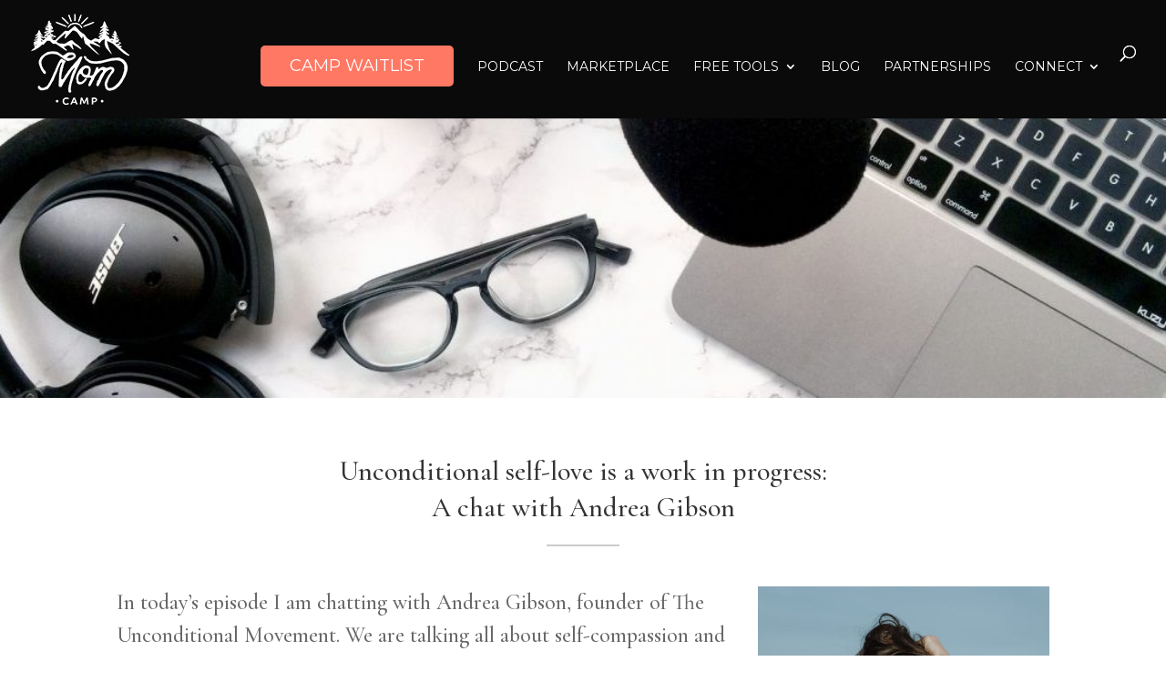

--- FILE ---
content_type: text/html; charset=utf-8
request_url: https://www.google.com/recaptcha/api2/aframe
body_size: 267
content:
<!DOCTYPE HTML><html><head><meta http-equiv="content-type" content="text/html; charset=UTF-8"></head><body><script nonce="AGfunCVV2HUngXQft_mkZw">/** Anti-fraud and anti-abuse applications only. See google.com/recaptcha */ try{var clients={'sodar':'https://pagead2.googlesyndication.com/pagead/sodar?'};window.addEventListener("message",function(a){try{if(a.source===window.parent){var b=JSON.parse(a.data);var c=clients[b['id']];if(c){var d=document.createElement('img');d.src=c+b['params']+'&rc='+(localStorage.getItem("rc::a")?sessionStorage.getItem("rc::b"):"");window.document.body.appendChild(d);sessionStorage.setItem("rc::e",parseInt(sessionStorage.getItem("rc::e")||0)+1);localStorage.setItem("rc::h",'1762974522314');}}}catch(b){}});window.parent.postMessage("_grecaptcha_ready", "*");}catch(b){}</script></body></html>